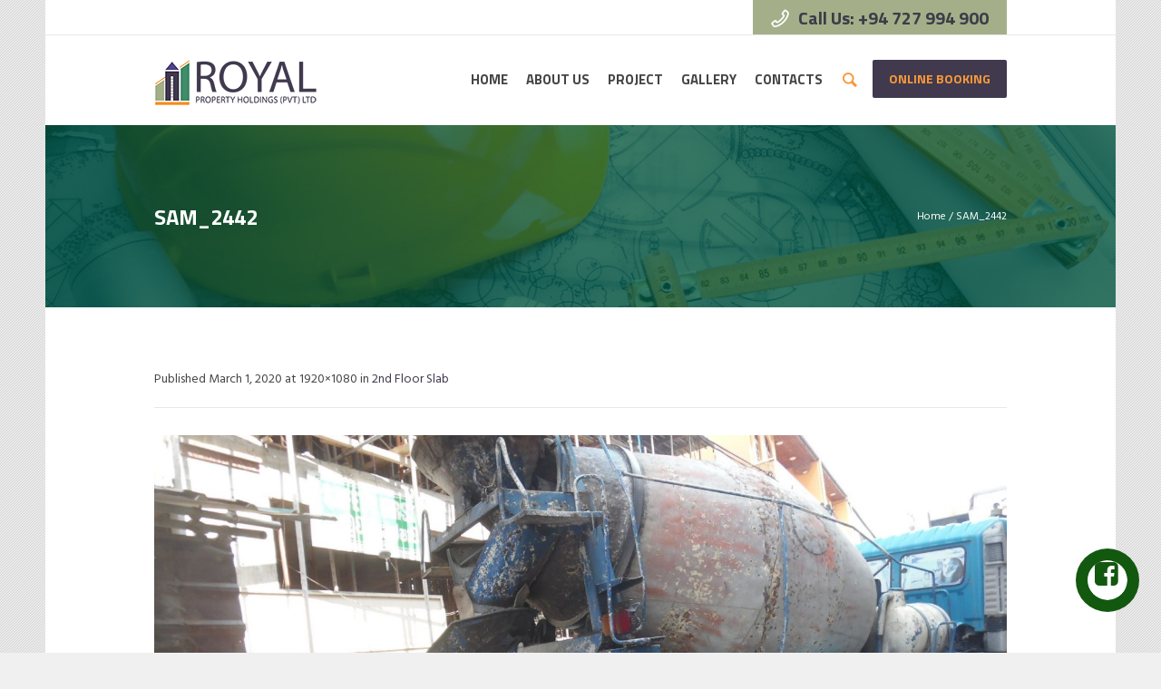

--- FILE ---
content_type: text/html; charset=UTF-8
request_url: https://www.rphlk.com/2nd-floor-slab/sam_2442/
body_size: 56368
content:
<!DOCTYPE html>
<html lang="en-US" class="cmsmasters_html">
<head>
<meta charset="UTF-8" />
<meta name="viewport" content="width=device-width, initial-scale=1, maximum-scale=1" />
<meta name="format-detection" content="telephone=no" />
<link rel="profile" href="//gmpg.org/xfn/11" />
<link rel="pingback" href="https://www.rphlk.com/xmlrpc.php" />
<meta name='robots' content='index, follow, max-image-preview:large, max-snippet:-1, max-video-preview:-1' />
	<style>img:is([sizes="auto" i], [sizes^="auto," i]) { contain-intrinsic-size: 3000px 1500px }</style>
	
	<!-- This site is optimized with the Yoast SEO plugin v23.9 - https://yoast.com/wordpress/plugins/seo/ -->
	<title>SAM_2442 | Royal Property Holdings | Royal Tower | Luxury Residencies for Sale | Apartment sales in Colombo</title>
	<link rel="canonical" href="https://www.rphlk.com/2nd-floor-slab/sam_2442/" />
	<meta property="og:locale" content="en_US" />
	<meta property="og:type" content="article" />
	<meta property="og:title" content="SAM_2442 | Royal Property Holdings | Royal Tower | Luxury Residencies for Sale | Apartment sales in Colombo" />
	<meta property="og:url" content="https://www.rphlk.com/2nd-floor-slab/sam_2442/" />
	<meta property="og:site_name" content="Royal Property Holdings | Royal Tower | Luxury Residencies for Sale | Apartment sales in Colombo" />
	<meta property="og:image" content="https://www.rphlk.com/2nd-floor-slab/sam_2442" />
	<meta property="og:image:width" content="1920" />
	<meta property="og:image:height" content="1080" />
	<meta property="og:image:type" content="image/jpeg" />
	<meta name="twitter:card" content="summary_large_image" />
	<script type="application/ld+json" class="yoast-schema-graph">{"@context":"https://schema.org","@graph":[{"@type":"WebPage","@id":"https://www.rphlk.com/2nd-floor-slab/sam_2442/","url":"https://www.rphlk.com/2nd-floor-slab/sam_2442/","name":"SAM_2442 | Royal Property Holdings | Royal Tower | Luxury Residencies for Sale | Apartment sales in Colombo","isPartOf":{"@id":"https://www.rphlk.com/#website"},"primaryImageOfPage":{"@id":"https://www.rphlk.com/2nd-floor-slab/sam_2442/#primaryimage"},"image":{"@id":"https://www.rphlk.com/2nd-floor-slab/sam_2442/#primaryimage"},"thumbnailUrl":"https://www.rphlk.com/wp-content/uploads/2020/03/SAM_2442.jpg","datePublished":"2020-03-01T06:25:38+00:00","dateModified":"2020-03-01T06:25:38+00:00","breadcrumb":{"@id":"https://www.rphlk.com/2nd-floor-slab/sam_2442/#breadcrumb"},"inLanguage":"en-US","potentialAction":[{"@type":"ReadAction","target":["https://www.rphlk.com/2nd-floor-slab/sam_2442/"]}]},{"@type":"ImageObject","inLanguage":"en-US","@id":"https://www.rphlk.com/2nd-floor-slab/sam_2442/#primaryimage","url":"https://www.rphlk.com/wp-content/uploads/2020/03/SAM_2442.jpg","contentUrl":"https://www.rphlk.com/wp-content/uploads/2020/03/SAM_2442.jpg","width":1920,"height":1080},{"@type":"BreadcrumbList","@id":"https://www.rphlk.com/2nd-floor-slab/sam_2442/#breadcrumb","itemListElement":[{"@type":"ListItem","position":1,"name":"Home","item":"https://www.rphlk.com/"},{"@type":"ListItem","position":2,"name":"2nd Floor Slab","item":"https://www.rphlk.com/2nd-floor-slab/"},{"@type":"ListItem","position":3,"name":"SAM_2442"}]},{"@type":"WebSite","@id":"https://www.rphlk.com/#website","url":"https://www.rphlk.com/","name":"Royal Property Holdings | Royal Tower | Luxury Residencies for Sale | Apartment sales in Colombo","description":"The Epitome of luxury living","publisher":{"@id":"https://www.rphlk.com/#organization"},"potentialAction":[{"@type":"SearchAction","target":{"@type":"EntryPoint","urlTemplate":"https://www.rphlk.com/?s={search_term_string}"},"query-input":{"@type":"PropertyValueSpecification","valueRequired":true,"valueName":"search_term_string"}}],"inLanguage":"en-US"},{"@type":"Organization","@id":"https://www.rphlk.com/#organization","name":"Royal Property Holdings (Pvt) Ltd","url":"https://www.rphlk.com/","logo":{"@type":"ImageObject","inLanguage":"en-US","@id":"https://www.rphlk.com/#/schema/logo/image/","url":"https://www.rphlk.com/wp-content/uploads/2018/02/Royal.png","contentUrl":"https://www.rphlk.com/wp-content/uploads/2018/02/Royal.png","width":201,"height":72,"caption":"Royal Property Holdings (Pvt) Ltd"},"image":{"@id":"https://www.rphlk.com/#/schema/logo/image/"}}]}</script>
	<!-- / Yoast SEO plugin. -->


<link rel='dns-prefetch' href='//fonts.googleapis.com' />
<link rel="alternate" type="application/rss+xml" title="Royal Property Holdings | Royal Tower | Luxury Residencies for Sale | Apartment sales in Colombo &raquo; Feed" href="https://www.rphlk.com/feed/" />
<script type="text/javascript">
/* <![CDATA[ */
window._wpemojiSettings = {"baseUrl":"https:\/\/s.w.org\/images\/core\/emoji\/15.0.3\/72x72\/","ext":".png","svgUrl":"https:\/\/s.w.org\/images\/core\/emoji\/15.0.3\/svg\/","svgExt":".svg","source":{"concatemoji":"https:\/\/www.rphlk.com\/wp-includes\/js\/wp-emoji-release.min.js?ver=5a96f9327655e834f8c9b3d3fce59fcd"}};
/*! This file is auto-generated */
!function(i,n){var o,s,e;function c(e){try{var t={supportTests:e,timestamp:(new Date).valueOf()};sessionStorage.setItem(o,JSON.stringify(t))}catch(e){}}function p(e,t,n){e.clearRect(0,0,e.canvas.width,e.canvas.height),e.fillText(t,0,0);var t=new Uint32Array(e.getImageData(0,0,e.canvas.width,e.canvas.height).data),r=(e.clearRect(0,0,e.canvas.width,e.canvas.height),e.fillText(n,0,0),new Uint32Array(e.getImageData(0,0,e.canvas.width,e.canvas.height).data));return t.every(function(e,t){return e===r[t]})}function u(e,t,n){switch(t){case"flag":return n(e,"\ud83c\udff3\ufe0f\u200d\u26a7\ufe0f","\ud83c\udff3\ufe0f\u200b\u26a7\ufe0f")?!1:!n(e,"\ud83c\uddfa\ud83c\uddf3","\ud83c\uddfa\u200b\ud83c\uddf3")&&!n(e,"\ud83c\udff4\udb40\udc67\udb40\udc62\udb40\udc65\udb40\udc6e\udb40\udc67\udb40\udc7f","\ud83c\udff4\u200b\udb40\udc67\u200b\udb40\udc62\u200b\udb40\udc65\u200b\udb40\udc6e\u200b\udb40\udc67\u200b\udb40\udc7f");case"emoji":return!n(e,"\ud83d\udc26\u200d\u2b1b","\ud83d\udc26\u200b\u2b1b")}return!1}function f(e,t,n){var r="undefined"!=typeof WorkerGlobalScope&&self instanceof WorkerGlobalScope?new OffscreenCanvas(300,150):i.createElement("canvas"),a=r.getContext("2d",{willReadFrequently:!0}),o=(a.textBaseline="top",a.font="600 32px Arial",{});return e.forEach(function(e){o[e]=t(a,e,n)}),o}function t(e){var t=i.createElement("script");t.src=e,t.defer=!0,i.head.appendChild(t)}"undefined"!=typeof Promise&&(o="wpEmojiSettingsSupports",s=["flag","emoji"],n.supports={everything:!0,everythingExceptFlag:!0},e=new Promise(function(e){i.addEventListener("DOMContentLoaded",e,{once:!0})}),new Promise(function(t){var n=function(){try{var e=JSON.parse(sessionStorage.getItem(o));if("object"==typeof e&&"number"==typeof e.timestamp&&(new Date).valueOf()<e.timestamp+604800&&"object"==typeof e.supportTests)return e.supportTests}catch(e){}return null}();if(!n){if("undefined"!=typeof Worker&&"undefined"!=typeof OffscreenCanvas&&"undefined"!=typeof URL&&URL.createObjectURL&&"undefined"!=typeof Blob)try{var e="postMessage("+f.toString()+"("+[JSON.stringify(s),u.toString(),p.toString()].join(",")+"));",r=new Blob([e],{type:"text/javascript"}),a=new Worker(URL.createObjectURL(r),{name:"wpTestEmojiSupports"});return void(a.onmessage=function(e){c(n=e.data),a.terminate(),t(n)})}catch(e){}c(n=f(s,u,p))}t(n)}).then(function(e){for(var t in e)n.supports[t]=e[t],n.supports.everything=n.supports.everything&&n.supports[t],"flag"!==t&&(n.supports.everythingExceptFlag=n.supports.everythingExceptFlag&&n.supports[t]);n.supports.everythingExceptFlag=n.supports.everythingExceptFlag&&!n.supports.flag,n.DOMReady=!1,n.readyCallback=function(){n.DOMReady=!0}}).then(function(){return e}).then(function(){var e;n.supports.everything||(n.readyCallback(),(e=n.source||{}).concatemoji?t(e.concatemoji):e.wpemoji&&e.twemoji&&(t(e.twemoji),t(e.wpemoji)))}))}((window,document),window._wpemojiSettings);
/* ]]> */
</script>
<link rel='stylesheet' id='layerslider-css' href='https://www.rphlk.com/wp-content/plugins/LayerSlider/assets/static/layerslider/css/layerslider.css?ver=7.13.0' type='text/css' media='all' />
<style id='wp-emoji-styles-inline-css' type='text/css'>

	img.wp-smiley, img.emoji {
		display: inline !important;
		border: none !important;
		box-shadow: none !important;
		height: 1em !important;
		width: 1em !important;
		margin: 0 0.07em !important;
		vertical-align: -0.1em !important;
		background: none !important;
		padding: 0 !important;
	}
</style>
<link rel='stylesheet' id='wp-block-library-css' href='https://www.rphlk.com/wp-includes/css/dist/block-library/style.min.css?ver=5a96f9327655e834f8c9b3d3fce59fcd' type='text/css' media='all' />
<style id='classic-theme-styles-inline-css' type='text/css'>
/*! This file is auto-generated */
.wp-block-button__link{color:#fff;background-color:#32373c;border-radius:9999px;box-shadow:none;text-decoration:none;padding:calc(.667em + 2px) calc(1.333em + 2px);font-size:1.125em}.wp-block-file__button{background:#32373c;color:#fff;text-decoration:none}
</style>
<style id='global-styles-inline-css' type='text/css'>
:root{--wp--preset--aspect-ratio--square: 1;--wp--preset--aspect-ratio--4-3: 4/3;--wp--preset--aspect-ratio--3-4: 3/4;--wp--preset--aspect-ratio--3-2: 3/2;--wp--preset--aspect-ratio--2-3: 2/3;--wp--preset--aspect-ratio--16-9: 16/9;--wp--preset--aspect-ratio--9-16: 9/16;--wp--preset--color--black: #000000;--wp--preset--color--cyan-bluish-gray: #abb8c3;--wp--preset--color--white: #ffffff;--wp--preset--color--pale-pink: #f78da7;--wp--preset--color--vivid-red: #cf2e2e;--wp--preset--color--luminous-vivid-orange: #ff6900;--wp--preset--color--luminous-vivid-amber: #fcb900;--wp--preset--color--light-green-cyan: #7bdcb5;--wp--preset--color--vivid-green-cyan: #00d084;--wp--preset--color--pale-cyan-blue: #8ed1fc;--wp--preset--color--vivid-cyan-blue: #0693e3;--wp--preset--color--vivid-purple: #9b51e0;--wp--preset--color--color-1: #000000;--wp--preset--color--color-2: #ffffff;--wp--preset--color--color-3: #d43c18;--wp--preset--color--color-4: #5173a6;--wp--preset--color--color-5: #959595;--wp--preset--color--color-6: #c0c0c0;--wp--preset--color--color-7: #f4f4f4;--wp--preset--color--color-8: #e1e1e1;--wp--preset--gradient--vivid-cyan-blue-to-vivid-purple: linear-gradient(135deg,rgba(6,147,227,1) 0%,rgb(155,81,224) 100%);--wp--preset--gradient--light-green-cyan-to-vivid-green-cyan: linear-gradient(135deg,rgb(122,220,180) 0%,rgb(0,208,130) 100%);--wp--preset--gradient--luminous-vivid-amber-to-luminous-vivid-orange: linear-gradient(135deg,rgba(252,185,0,1) 0%,rgba(255,105,0,1) 100%);--wp--preset--gradient--luminous-vivid-orange-to-vivid-red: linear-gradient(135deg,rgba(255,105,0,1) 0%,rgb(207,46,46) 100%);--wp--preset--gradient--very-light-gray-to-cyan-bluish-gray: linear-gradient(135deg,rgb(238,238,238) 0%,rgb(169,184,195) 100%);--wp--preset--gradient--cool-to-warm-spectrum: linear-gradient(135deg,rgb(74,234,220) 0%,rgb(151,120,209) 20%,rgb(207,42,186) 40%,rgb(238,44,130) 60%,rgb(251,105,98) 80%,rgb(254,248,76) 100%);--wp--preset--gradient--blush-light-purple: linear-gradient(135deg,rgb(255,206,236) 0%,rgb(152,150,240) 100%);--wp--preset--gradient--blush-bordeaux: linear-gradient(135deg,rgb(254,205,165) 0%,rgb(254,45,45) 50%,rgb(107,0,62) 100%);--wp--preset--gradient--luminous-dusk: linear-gradient(135deg,rgb(255,203,112) 0%,rgb(199,81,192) 50%,rgb(65,88,208) 100%);--wp--preset--gradient--pale-ocean: linear-gradient(135deg,rgb(255,245,203) 0%,rgb(182,227,212) 50%,rgb(51,167,181) 100%);--wp--preset--gradient--electric-grass: linear-gradient(135deg,rgb(202,248,128) 0%,rgb(113,206,126) 100%);--wp--preset--gradient--midnight: linear-gradient(135deg,rgb(2,3,129) 0%,rgb(40,116,252) 100%);--wp--preset--font-size--small: 13px;--wp--preset--font-size--medium: 20px;--wp--preset--font-size--large: 36px;--wp--preset--font-size--x-large: 42px;--wp--preset--spacing--20: 0.44rem;--wp--preset--spacing--30: 0.67rem;--wp--preset--spacing--40: 1rem;--wp--preset--spacing--50: 1.5rem;--wp--preset--spacing--60: 2.25rem;--wp--preset--spacing--70: 3.38rem;--wp--preset--spacing--80: 5.06rem;--wp--preset--shadow--natural: 6px 6px 9px rgba(0, 0, 0, 0.2);--wp--preset--shadow--deep: 12px 12px 50px rgba(0, 0, 0, 0.4);--wp--preset--shadow--sharp: 6px 6px 0px rgba(0, 0, 0, 0.2);--wp--preset--shadow--outlined: 6px 6px 0px -3px rgba(255, 255, 255, 1), 6px 6px rgba(0, 0, 0, 1);--wp--preset--shadow--crisp: 6px 6px 0px rgba(0, 0, 0, 1);}:where(.is-layout-flex){gap: 0.5em;}:where(.is-layout-grid){gap: 0.5em;}body .is-layout-flex{display: flex;}.is-layout-flex{flex-wrap: wrap;align-items: center;}.is-layout-flex > :is(*, div){margin: 0;}body .is-layout-grid{display: grid;}.is-layout-grid > :is(*, div){margin: 0;}:where(.wp-block-columns.is-layout-flex){gap: 2em;}:where(.wp-block-columns.is-layout-grid){gap: 2em;}:where(.wp-block-post-template.is-layout-flex){gap: 1.25em;}:where(.wp-block-post-template.is-layout-grid){gap: 1.25em;}.has-black-color{color: var(--wp--preset--color--black) !important;}.has-cyan-bluish-gray-color{color: var(--wp--preset--color--cyan-bluish-gray) !important;}.has-white-color{color: var(--wp--preset--color--white) !important;}.has-pale-pink-color{color: var(--wp--preset--color--pale-pink) !important;}.has-vivid-red-color{color: var(--wp--preset--color--vivid-red) !important;}.has-luminous-vivid-orange-color{color: var(--wp--preset--color--luminous-vivid-orange) !important;}.has-luminous-vivid-amber-color{color: var(--wp--preset--color--luminous-vivid-amber) !important;}.has-light-green-cyan-color{color: var(--wp--preset--color--light-green-cyan) !important;}.has-vivid-green-cyan-color{color: var(--wp--preset--color--vivid-green-cyan) !important;}.has-pale-cyan-blue-color{color: var(--wp--preset--color--pale-cyan-blue) !important;}.has-vivid-cyan-blue-color{color: var(--wp--preset--color--vivid-cyan-blue) !important;}.has-vivid-purple-color{color: var(--wp--preset--color--vivid-purple) !important;}.has-black-background-color{background-color: var(--wp--preset--color--black) !important;}.has-cyan-bluish-gray-background-color{background-color: var(--wp--preset--color--cyan-bluish-gray) !important;}.has-white-background-color{background-color: var(--wp--preset--color--white) !important;}.has-pale-pink-background-color{background-color: var(--wp--preset--color--pale-pink) !important;}.has-vivid-red-background-color{background-color: var(--wp--preset--color--vivid-red) !important;}.has-luminous-vivid-orange-background-color{background-color: var(--wp--preset--color--luminous-vivid-orange) !important;}.has-luminous-vivid-amber-background-color{background-color: var(--wp--preset--color--luminous-vivid-amber) !important;}.has-light-green-cyan-background-color{background-color: var(--wp--preset--color--light-green-cyan) !important;}.has-vivid-green-cyan-background-color{background-color: var(--wp--preset--color--vivid-green-cyan) !important;}.has-pale-cyan-blue-background-color{background-color: var(--wp--preset--color--pale-cyan-blue) !important;}.has-vivid-cyan-blue-background-color{background-color: var(--wp--preset--color--vivid-cyan-blue) !important;}.has-vivid-purple-background-color{background-color: var(--wp--preset--color--vivid-purple) !important;}.has-black-border-color{border-color: var(--wp--preset--color--black) !important;}.has-cyan-bluish-gray-border-color{border-color: var(--wp--preset--color--cyan-bluish-gray) !important;}.has-white-border-color{border-color: var(--wp--preset--color--white) !important;}.has-pale-pink-border-color{border-color: var(--wp--preset--color--pale-pink) !important;}.has-vivid-red-border-color{border-color: var(--wp--preset--color--vivid-red) !important;}.has-luminous-vivid-orange-border-color{border-color: var(--wp--preset--color--luminous-vivid-orange) !important;}.has-luminous-vivid-amber-border-color{border-color: var(--wp--preset--color--luminous-vivid-amber) !important;}.has-light-green-cyan-border-color{border-color: var(--wp--preset--color--light-green-cyan) !important;}.has-vivid-green-cyan-border-color{border-color: var(--wp--preset--color--vivid-green-cyan) !important;}.has-pale-cyan-blue-border-color{border-color: var(--wp--preset--color--pale-cyan-blue) !important;}.has-vivid-cyan-blue-border-color{border-color: var(--wp--preset--color--vivid-cyan-blue) !important;}.has-vivid-purple-border-color{border-color: var(--wp--preset--color--vivid-purple) !important;}.has-vivid-cyan-blue-to-vivid-purple-gradient-background{background: var(--wp--preset--gradient--vivid-cyan-blue-to-vivid-purple) !important;}.has-light-green-cyan-to-vivid-green-cyan-gradient-background{background: var(--wp--preset--gradient--light-green-cyan-to-vivid-green-cyan) !important;}.has-luminous-vivid-amber-to-luminous-vivid-orange-gradient-background{background: var(--wp--preset--gradient--luminous-vivid-amber-to-luminous-vivid-orange) !important;}.has-luminous-vivid-orange-to-vivid-red-gradient-background{background: var(--wp--preset--gradient--luminous-vivid-orange-to-vivid-red) !important;}.has-very-light-gray-to-cyan-bluish-gray-gradient-background{background: var(--wp--preset--gradient--very-light-gray-to-cyan-bluish-gray) !important;}.has-cool-to-warm-spectrum-gradient-background{background: var(--wp--preset--gradient--cool-to-warm-spectrum) !important;}.has-blush-light-purple-gradient-background{background: var(--wp--preset--gradient--blush-light-purple) !important;}.has-blush-bordeaux-gradient-background{background: var(--wp--preset--gradient--blush-bordeaux) !important;}.has-luminous-dusk-gradient-background{background: var(--wp--preset--gradient--luminous-dusk) !important;}.has-pale-ocean-gradient-background{background: var(--wp--preset--gradient--pale-ocean) !important;}.has-electric-grass-gradient-background{background: var(--wp--preset--gradient--electric-grass) !important;}.has-midnight-gradient-background{background: var(--wp--preset--gradient--midnight) !important;}.has-small-font-size{font-size: var(--wp--preset--font-size--small) !important;}.has-medium-font-size{font-size: var(--wp--preset--font-size--medium) !important;}.has-large-font-size{font-size: var(--wp--preset--font-size--large) !important;}.has-x-large-font-size{font-size: var(--wp--preset--font-size--x-large) !important;}
:where(.wp-block-post-template.is-layout-flex){gap: 1.25em;}:where(.wp-block-post-template.is-layout-grid){gap: 1.25em;}
:where(.wp-block-columns.is-layout-flex){gap: 2em;}:where(.wp-block-columns.is-layout-grid){gap: 2em;}
:root :where(.wp-block-pullquote){font-size: 1.5em;line-height: 1.6;}
</style>
<link rel='stylesheet' id='contact-form-7-css' href='https://www.rphlk.com/wp-content/plugins/contact-form-7/includes/css/styles.css?ver=6.0' type='text/css' media='all' />
<link rel='stylesheet' id='handyman-services-theme-style-css' href='https://www.rphlk.com/wp-content/themes/handyman-services/style.css?ver=1.0.0' type='text/css' media='screen, print' />
<link rel='stylesheet' id='handyman-services-style-css' href='https://www.rphlk.com/wp-content/themes/handyman-services/theme-framework/theme-style/css/style.css?ver=1.0.0' type='text/css' media='screen, print' />
<style id='handyman-services-style-inline-css' type='text/css'>

	html body {
		background-color : #f0f0f0;
		background-image : url(https://www.rphlk.com/wp-content/uploads/2017/06/pattern-bg.jpg);
		background-position : top center;
		background-repeat : repeat;
		background-attachment : scroll;
		background-size : auto;
		
	}

	.header_mid .header_mid_inner .logo_wrap {
		width : 190px;
	}

	.header_mid_inner .logo img.logo_retina {
		width : 185px;
	}


			.headline_outer {
				background-image:url(https://www.rphlk.com/wp-content/uploads/2018/02/Header1-1.jpg);
				background-repeat:no-repeat;
				background-attachment:scroll;
				background-size:cover;
			}
			
		@media (min-width: 540px) {
			.headline_aligner, 
			.cmsmasters_breadcrumbs_aligner {
				min-height:201px;
			}
		}
		

	.header_top {
		height : 38px;
	}
	
	.header_mid {
		height : 100px;
	}
	
	.header_bot {
		height : 50px;
	}
	
	#page.cmsmasters_heading_after_header #middle, 
	#page.cmsmasters_heading_under_header #middle .headline .headline_outer {
		padding-top : 100px;
	}
	
	#page.cmsmasters_heading_after_header.enable_header_top #middle, 
	#page.cmsmasters_heading_under_header.enable_header_top #middle .headline .headline_outer {
		padding-top : 138px;
	}
	
	#page.cmsmasters_heading_after_header.enable_header_bottom #middle, 
	#page.cmsmasters_heading_under_header.enable_header_bottom #middle .headline .headline_outer {
		padding-top : 150px;
	}
	
	#page.cmsmasters_heading_after_header.enable_header_top.enable_header_bottom #middle, 
	#page.cmsmasters_heading_under_header.enable_header_top.enable_header_bottom #middle .headline .headline_outer {
		padding-top : 188px;
	}
	
	@media only screen and (max-width: 1024px) {
		.header_top,
		.header_mid,
		.header_bot {
			height : auto;
		}
		
		.header_mid .header_mid_inner > div {
			height : 100px;
		}
		
		.header_bot .header_bot_inner > div {
			height : 50px;
		}
		
		#page.cmsmasters_heading_after_header #middle, 
		#page.cmsmasters_heading_under_header #middle .headline .headline_outer, 
		#page.cmsmasters_heading_after_header.enable_header_top #middle, 
		#page.cmsmasters_heading_under_header.enable_header_top #middle .headline .headline_outer, 
		#page.cmsmasters_heading_after_header.enable_header_bottom #middle, 
		#page.cmsmasters_heading_under_header.enable_header_bottom #middle .headline .headline_outer, 
		#page.cmsmasters_heading_after_header.enable_header_top.enable_header_bottom #middle, 
		#page.cmsmasters_heading_under_header.enable_header_top.enable_header_bottom #middle .headline .headline_outer {
			padding-top : 0 !important;
		}
	}
	
	@media only screen and (max-width: 768px) {
		.header_mid .header_mid_inner > div, 
		.header_bot .header_bot_inner > div {
			height:auto;
		}
	}

</style>
<link rel='stylesheet' id='handyman-services-adaptive-css' href='https://www.rphlk.com/wp-content/themes/handyman-services/theme-framework/theme-style/css/adaptive.css?ver=1.0.0' type='text/css' media='screen, print' />
<link rel='stylesheet' id='handyman-services-retina-css' href='https://www.rphlk.com/wp-content/themes/handyman-services/theme-framework/theme-style/css/retina.css?ver=1.0.0' type='text/css' media='screen' />
<link rel='stylesheet' id='handyman-services-icons-css' href='https://www.rphlk.com/wp-content/themes/handyman-services/css/fontello.css?ver=1.0.0' type='text/css' media='screen' />
<link rel='stylesheet' id='handyman-services-icons-custom-css' href='https://www.rphlk.com/wp-content/themes/handyman-services/theme-vars/theme-style/css/fontello-custom.css?ver=1.0.0' type='text/css' media='screen' />
<link rel='stylesheet' id='animate-css' href='https://www.rphlk.com/wp-content/themes/handyman-services/css/animate.css?ver=1.0.0' type='text/css' media='screen' />
<link rel='stylesheet' id='ilightbox-css' href='https://www.rphlk.com/wp-content/themes/handyman-services/css/ilightbox.css?ver=2.2.0' type='text/css' media='screen' />
<link rel='stylesheet' id='ilightbox-skin-dark-css' href='https://www.rphlk.com/wp-content/themes/handyman-services/css/ilightbox-skins/dark-skin.css?ver=2.2.0' type='text/css' media='screen' />
<link rel='stylesheet' id='handyman-services-fonts-schemes-css' href='https://www.rphlk.com/wp-content/uploads/cmsmasters_styles/handyman-services.css?ver=1.0.0' type='text/css' media='screen' />
<link rel='stylesheet' id='google-fonts-css' href='//fonts.googleapis.com/css?family=Hind%3A300%2C400%2C500%2C600%2C700%7CTitillium+Web%3A300%2C300italic%2C400%2C400italic%2C600%2C600italic%2C700%2C700italic&#038;ver=6.7.4' type='text/css' media='all' />
<link rel='stylesheet' id='handyman-services-theme-vars-style-css' href='https://www.rphlk.com/wp-content/themes/handyman-services/theme-vars/theme-style/css/vars-style.css?ver=1.0.0' type='text/css' media='screen, print' />
<link rel='stylesheet' id='handyman-services-gutenberg-frontend-style-css' href='https://www.rphlk.com/wp-content/themes/handyman-services/gutenberg/cmsmasters-framework/theme-style/css/frontend-style.css?ver=1.0.0' type='text/css' media='screen' />
<script type="text/javascript" src="https://www.rphlk.com/wp-includes/js/jquery/jquery.min.js?ver=3.7.1" id="jquery-core-js"></script>
<script type="text/javascript" src="https://www.rphlk.com/wp-includes/js/jquery/jquery-migrate.min.js?ver=3.4.1" id="jquery-migrate-js"></script>
<script type="text/javascript" id="layerslider-utils-js-extra">
/* <![CDATA[ */
var LS_Meta = {"v":"7.13.0","fixGSAP":"1"};
/* ]]> */
</script>
<script type="text/javascript" src="https://www.rphlk.com/wp-content/plugins/LayerSlider/assets/static/layerslider/js/layerslider.utils.js?ver=7.13.0" id="layerslider-utils-js"></script>
<script type="text/javascript" src="https://www.rphlk.com/wp-content/plugins/LayerSlider/assets/static/layerslider/js/layerslider.kreaturamedia.jquery.js?ver=7.13.0" id="layerslider-js"></script>
<script type="text/javascript" src="https://www.rphlk.com/wp-content/plugins/LayerSlider/assets/static/layerslider/js/layerslider.transitions.js?ver=7.13.0" id="layerslider-transitions-js"></script>
<script type="text/javascript" src="https://www.rphlk.com/wp-content/themes/handyman-services/js/debounced-resize.min.js?ver=1.0.0" id="debounced-resize-js"></script>
<script type="text/javascript" src="https://www.rphlk.com/wp-content/themes/handyman-services/js/modernizr.min.js?ver=1.0.0" id="modernizr-js"></script>
<script type="text/javascript" src="https://www.rphlk.com/wp-content/themes/handyman-services/js/respond.min.js?ver=1.0.0" id="respond-js"></script>
<script type="text/javascript" src="https://www.rphlk.com/wp-content/themes/handyman-services/js/jquery.iLightBox.min.js?ver=2.2.0" id="iLightBox-js"></script>
<meta name="generator" content="Powered by LayerSlider 7.13.0 - Build Heros, Sliders, and Popups. Create Animations and Beautiful, Rich Web Content as Easy as Never Before on WordPress." />
<!-- LayerSlider updates and docs at: https://layerslider.com -->
<link rel="https://api.w.org/" href="https://www.rphlk.com/wp-json/" /><link rel="alternate" title="JSON" type="application/json" href="https://www.rphlk.com/wp-json/wp/v2/media/15221" /><link rel="EditURI" type="application/rsd+xml" title="RSD" href="https://www.rphlk.com/xmlrpc.php?rsd" />
<link rel="alternate" title="oEmbed (JSON)" type="application/json+oembed" href="https://www.rphlk.com/wp-json/oembed/1.0/embed?url=https%3A%2F%2Fwww.rphlk.com%2F2nd-floor-slab%2Fsam_2442%2F" />
<link rel="alternate" title="oEmbed (XML)" type="text/xml+oembed" href="https://www.rphlk.com/wp-json/oembed/1.0/embed?url=https%3A%2F%2Fwww.rphlk.com%2F2nd-floor-slab%2Fsam_2442%2F&#038;format=xml" />
<!-- <meta name="vfbPro" version="2.5.1" /> -->
<script type="text/javascript">
(function(url){
	if(/(?:Chrome\/26\.0\.1410\.63 Safari\/537\.31|WordfenceTestMonBot)/.test(navigator.userAgent)){ return; }
	var addEvent = function(evt, handler) {
		if (window.addEventListener) {
			document.addEventListener(evt, handler, false);
		} else if (window.attachEvent) {
			document.attachEvent('on' + evt, handler);
		}
	};
	var removeEvent = function(evt, handler) {
		if (window.removeEventListener) {
			document.removeEventListener(evt, handler, false);
		} else if (window.detachEvent) {
			document.detachEvent('on' + evt, handler);
		}
	};
	var evts = 'contextmenu dblclick drag dragend dragenter dragleave dragover dragstart drop keydown keypress keyup mousedown mousemove mouseout mouseover mouseup mousewheel scroll'.split(' ');
	var logHuman = function() {
		if (window.wfLogHumanRan) { return; }
		window.wfLogHumanRan = true;
		var wfscr = document.createElement('script');
		wfscr.type = 'text/javascript';
		wfscr.async = true;
		wfscr.src = url + '&r=' + Math.random();
		(document.getElementsByTagName('head')[0]||document.getElementsByTagName('body')[0]).appendChild(wfscr);
		for (var i = 0; i < evts.length; i++) {
			removeEvent(evts[i], logHuman);
		}
	};
	for (var i = 0; i < evts.length; i++) {
		addEvent(evts[i], logHuman);
	}
})('//www.rphlk.com/?wordfence_lh=1&hid=D1C0405F6068BB85F4C9C242487CC8D3');
</script><meta name="generator" content="Powered by Slider Revolution 6.7.20 - responsive, Mobile-Friendly Slider Plugin for WordPress with comfortable drag and drop interface." />
<link rel="icon" href="https://www.rphlk.com/wp-content/uploads/2020/10/cropped-Fav-01-32x32.png" sizes="32x32" />
<link rel="icon" href="https://www.rphlk.com/wp-content/uploads/2020/10/cropped-Fav-01-192x192.png" sizes="192x192" />
<link rel="apple-touch-icon" href="https://www.rphlk.com/wp-content/uploads/2020/10/cropped-Fav-01-180x180.png" />
<meta name="msapplication-TileImage" content="https://www.rphlk.com/wp-content/uploads/2020/10/cropped-Fav-01-270x270.png" />
<script>function setREVStartSize(e){
			//window.requestAnimationFrame(function() {
				window.RSIW = window.RSIW===undefined ? window.innerWidth : window.RSIW;
				window.RSIH = window.RSIH===undefined ? window.innerHeight : window.RSIH;
				try {
					var pw = document.getElementById(e.c).parentNode.offsetWidth,
						newh;
					pw = pw===0 || isNaN(pw) || (e.l=="fullwidth" || e.layout=="fullwidth") ? window.RSIW : pw;
					e.tabw = e.tabw===undefined ? 0 : parseInt(e.tabw);
					e.thumbw = e.thumbw===undefined ? 0 : parseInt(e.thumbw);
					e.tabh = e.tabh===undefined ? 0 : parseInt(e.tabh);
					e.thumbh = e.thumbh===undefined ? 0 : parseInt(e.thumbh);
					e.tabhide = e.tabhide===undefined ? 0 : parseInt(e.tabhide);
					e.thumbhide = e.thumbhide===undefined ? 0 : parseInt(e.thumbhide);
					e.mh = e.mh===undefined || e.mh=="" || e.mh==="auto" ? 0 : parseInt(e.mh,0);
					if(e.layout==="fullscreen" || e.l==="fullscreen")
						newh = Math.max(e.mh,window.RSIH);
					else{
						e.gw = Array.isArray(e.gw) ? e.gw : [e.gw];
						for (var i in e.rl) if (e.gw[i]===undefined || e.gw[i]===0) e.gw[i] = e.gw[i-1];
						e.gh = e.el===undefined || e.el==="" || (Array.isArray(e.el) && e.el.length==0)? e.gh : e.el;
						e.gh = Array.isArray(e.gh) ? e.gh : [e.gh];
						for (var i in e.rl) if (e.gh[i]===undefined || e.gh[i]===0) e.gh[i] = e.gh[i-1];
											
						var nl = new Array(e.rl.length),
							ix = 0,
							sl;
						e.tabw = e.tabhide>=pw ? 0 : e.tabw;
						e.thumbw = e.thumbhide>=pw ? 0 : e.thumbw;
						e.tabh = e.tabhide>=pw ? 0 : e.tabh;
						e.thumbh = e.thumbhide>=pw ? 0 : e.thumbh;
						for (var i in e.rl) nl[i] = e.rl[i]<window.RSIW ? 0 : e.rl[i];
						sl = nl[0];
						for (var i in nl) if (sl>nl[i] && nl[i]>0) { sl = nl[i]; ix=i;}
						var m = pw>(e.gw[ix]+e.tabw+e.thumbw) ? 1 : (pw-(e.tabw+e.thumbw)) / (e.gw[ix]);
						newh =  (e.gh[ix] * m) + (e.tabh + e.thumbh);
					}
					var el = document.getElementById(e.c);
					if (el!==null && el) el.style.height = newh+"px";
					el = document.getElementById(e.c+"_wrapper");
					if (el!==null && el) {
						el.style.height = newh+"px";
						el.style.display = "block";
					}
				} catch(e){
					console.log("Failure at Presize of Slider:" + e)
				}
			//});
		  };</script>
</head>
<body data-rsssl=1 class="attachment attachment-template-default single single-attachment postid-15221 attachmentid-15221 attachment-jpeg">

<div class="cmsmasters_header_search_form">
			<span class="cmsmasters_header_search_form_close"></span>
			<form method="get" action="https://www.rphlk.com/">
				<div class="cmsmasters_header_search_form_field">
					<input type="search" name="s" placeholder="Enter Keywords" value="" />
					<button type="submit" class="cmsmasters_theme_icon_search"></button>
				</div>
			</form>
		</div>
<!--  Start Page  -->
<div id="page" class="chrome_only cmsmasters_boxed fixed_header enable_header_top cmsmasters_heading_after_header hfeed site">

<!--  Start Main  -->
<div id="main">

<!--  Start Header  -->
<header id="header">
	<div class="header_top" data-height="38"><div class="header_top_outer"><div class="header_top_inner"><div class="header_top_right"><div class="meta_wrap"><span class="cmsmasters_theme_icon_user_phone"><span class="tel">Call Us:  +94 727 994 900</span></span></div></div></div></div><div class="header_top_but closed"><span class="cmsmasters_theme_icon_resp_nav_slide_down"></span></div></div><div class="header_mid" data-height="100"><div class="header_mid_outer"><div class="header_mid_inner"><div class="logo_wrap"><a href="https://www.rphlk.com/" title="Royal Property Holdings | Royal Tower | Luxury Residencies for Sale | Apartment sales in Colombo" class="logo">
	<img src="https://www.rphlk.com/wp-content/uploads/2018/02/Logo.png" alt="Royal Property Holdings | Royal Tower | Luxury Residencies for Sale | Apartment sales in Colombo" /><img class="logo_retina" src="https://www.rphlk.com/wp-content/uploads/2018/02/Logo1.png" alt="Royal Property Holdings | Royal Tower | Luxury Residencies for Sale | Apartment sales in Colombo" width="185" height="56" /></a>
</div><div class="header_mid_but_wrap"><div class="header_mid_but_wrap_inner"><a class="header_mid_but button" href="https://www.rphlk.com/online-booking/">Online Booking</a></div></div><div class="mid_search_but_wrap"><a href="javascript:void(0)" class="mid_search_but cmsmasters_header_search_but cmsmasters_theme_icon_search"></a></div><div class="resp_mid_nav_wrap"><div class="resp_mid_nav_outer"><a class="responsive_nav resp_mid_nav" href="javascript:void(0)"><span></span></a></div></div><!--  Start Navigation  --><div class="mid_nav_wrap"><nav><div class="menu-main-menu-container"><ul id="navigation" class="mid_nav navigation"><li id="menu-item-14196" class="menu-item menu-item-type-post_type menu-item-object-page menu-item-home menu-item-14196 menu-item-depth-0"><a href="https://www.rphlk.com/"><span class="nav_item_wrap"><span class="nav_title">Home</span></span></a></li>
<li id="menu-item-14189" class="menu-item menu-item-type-post_type menu-item-object-page menu-item-14189 menu-item-depth-0"><a href="https://www.rphlk.com/about-us/"><span class="nav_item_wrap"><span class="nav_title">About Us</span></span></a></li>
<li id="menu-item-14188" class="menu-item menu-item-type-post_type menu-item-object-page menu-item-has-children menu-item-14188 menu-item-depth-0"><a href="https://www.rphlk.com/projects/"><span class="nav_item_wrap"><span class="nav_title">Project</span></span></a>
<ul class="sub-menu">
	<li id="menu-item-14387" class="menu-item menu-item-type-post_type menu-item-object-page menu-item-14387 menu-item-depth-1"><a href="https://www.rphlk.com/project-royal-tower/"><span class="nav_item_wrap"><span class="nav_title">Royal Tower</span></span></a>	</li>
	<li id="menu-item-14492" class="menu-item menu-item-type-post_type menu-item-object-page menu-item-14492 menu-item-depth-1"><a href="https://www.rphlk.com/project-55-mayfield-tower/"><span class="nav_item_wrap"><span class="nav_title">55 Mayfield Tower</span></span></a>	</li>
	<li id="menu-item-14386" class="menu-item menu-item-type-post_type menu-item-object-page menu-item-14386 menu-item-depth-1"><a href="https://www.rphlk.com/project-wasala-residencies/"><span class="nav_item_wrap"><span class="nav_title">Wasala Residencies</span></span></a>	</li>
</ul>
</li>
<li id="menu-item-14544" class="menu-item menu-item-type-post_type menu-item-object-page menu-item-has-children menu-item-14544 menu-item-depth-0"><a href="https://www.rphlk.com/gallery/"><span class="nav_item_wrap"><span class="nav_title">Gallery</span></span></a>
<ul class="sub-menu">
	<li id="menu-item-15065" class="menu-item menu-item-type-custom menu-item-object-custom menu-item-15065 menu-item-depth-1"><a href="https://www.rphlk.com/55-mayfield/" data-color="color:#d43c18;"><span class="nav_item_wrap"><span class="nav_title">Mock-up Apartment</span></span></a>	</li>
	<li id="menu-item-14561" class="menu-item menu-item-type-post_type menu-item-object-page menu-item-14561 menu-item-depth-1"><a href="https://www.rphlk.com/gallery-royal-tower/"><span class="nav_item_wrap"><span class="nav_title">Royal Tower</span></span></a>	</li>
	<li id="menu-item-14560" class="menu-item menu-item-type-post_type menu-item-object-page menu-item-14560 menu-item-depth-1"><a href="https://www.rphlk.com/gallery-55-mayfield-tower/"><span class="nav_item_wrap"><span class="nav_title">55 Mayfield Tower</span></span></a>	</li>
	<li id="menu-item-14559" class="menu-item menu-item-type-post_type menu-item-object-page menu-item-14559 menu-item-depth-1"><a href="https://www.rphlk.com/gallery-wasala-residencies/"><span class="nav_item_wrap"><span class="nav_title">Wasala Residencies</span></span></a>	</li>
</ul>
</li>
<li id="menu-item-14198" class="menu-item menu-item-type-post_type menu-item-object-page menu-item-14198 menu-item-depth-0"><a href="https://www.rphlk.com/contacts/"><span class="nav_item_wrap"><span class="nav_title">Contacts</span></span></a></li>
</ul></div></nav></div><!--  Finish Navigation  --></div></div></div></header>
<!--  Finish Header  -->


<!--  Start Middle  -->
<div id="middle">
<div class="headline cmsmasters_color_scheme_default">
				<div class="headline_outer">
					<div class="headline_color"></div><div class="headline_inner align_left">
					<div class="headline_aligner"></div><div class="headline_text"><h1 class="entry-title">SAM_2442</h1></div><div class="cmsmasters_breadcrumbs"><div class="cmsmasters_breadcrumbs_aligner"></div><div class="cmsmasters_breadcrumbs_inner"><a href="https://www.rphlk.com/" class="cms_home">Home</a>
	<span class="breadcrumbs_sep"> / </span>
	<span>SAM_2442</span></div></div></div></div>
			</div><div class="middle_inner">
<div class="content_wrap fullwidth">

<!-- Start Content  -->
<div class="middle_content entry" ><div class="cmsmasters_attach_img entry image-attachment">
<footer class="cmsmasters_attach_img_info entry-meta">Published <abbr class="published" title="March 1, 2020">March 1, 2020</abbr> at 1920&times;1080 in <a href="https://www.rphlk.com/2nd-floor-slab/" title="2nd Floor Slab">2nd Floor Slab</a></footer><div class="tac"><figure class="cmsmasters_img_wrap"><a href="https://www.rphlk.com/wp-content/uploads/2020/03/SAM_2442.jpg" title="SAM_2442" rel="ilightbox[img_15221_697667e0ab200]" class="cmsmasters_img_link preloader highImg"><img width="1920" height="1080" src="https://www.rphlk.com/wp-content/uploads/2020/03/SAM_2442.jpg" class="full-width" alt="SAM_2442" title="SAM_2442" decoding="async" fetchpriority="high" srcset="https://www.rphlk.com/wp-content/uploads/2020/03/SAM_2442.jpg 1920w, https://www.rphlk.com/wp-content/uploads/2020/03/SAM_2442-300x169.jpg 300w, https://www.rphlk.com/wp-content/uploads/2020/03/SAM_2442-1024x576.jpg 1024w, https://www.rphlk.com/wp-content/uploads/2020/03/SAM_2442-768x432.jpg 768w, https://www.rphlk.com/wp-content/uploads/2020/03/SAM_2442-1536x864.jpg 1536w, https://www.rphlk.com/wp-content/uploads/2020/03/SAM_2442-580x326.jpg 580w, https://www.rphlk.com/wp-content/uploads/2020/03/SAM_2442-860x484.jpg 860w, https://www.rphlk.com/wp-content/uploads/2020/03/SAM_2442-1160x653.jpg 1160w" sizes="(max-width: 1920px) 100vw, 1920px" /></a></figure></div><div class="cl"></div><br />		<div class="navigation">
			<div class="fl"><a href='https://www.rphlk.com/2nd-floor-slab/sam_2430/'>&larr; Previous</a></div>
			<div class="fr"><a href='https://www.rphlk.com/2nd-floor-slab/sam_2444/'>Next &rarr;</a></div>
			<div class="cl"></div>
			<br />
		</div>
</div>
<div class="divider"></div></div>
<!--  Finish Content  -->



		</div>
	</div>
</div>
<!--  Finish Middle  -->
	<!--  Start Bottom  -->
	<div id="bottom" class="cmsmasters_color_scheme_footer">
		<div class="bottom_bg">
			<div class="bottom_outer">
				<div class="bottom_inner sidebar_layout_14141414">
	<aside id="custom-contact-info-3" class="widget widget_custom_contact_info_entries"><h3 class="widgettitle">Contacts</h3><span class="contact_widget_email cmsmasters_theme_icon_user_mail"><a class="email" href="mailto:%69%6e%66o&#64;%72%70&#104;lk&#46;c&#111;&#109;">info&#64;&#114;&#112;&#104;&#108;k.com</a></span><span class="contact_widget_phone cmsmasters_theme_icon_user_phone"><span class="tel">Call Us:  +94 727 994 900/4</span></span><div class="adr adress_wrap cmsmasters_theme_icon_user_address"><span class="street-address contact_widget_address">No. 10, Nelson Place, Wellawatte, Colombo 06.</span></div></aside><aside id="text-2" class="widget widget_text"><h3 class="widgettitle">Site Map</h3>			<div class="textwidget"> <ul>
  <li><a href="https://www.rphlk.com/about-us">About Us</a></li>
  <li><a href="https://www.rphlk.com/projects">Project</a></li>
  <li><a href="https://www.rphlk.com/gallery">Gallery</a></li>
  <li><a href="https://www.rphlk.com/contacts/">Contacts</a></li>
  </ul></div>
		</aside><aside id="text-3" class="widget widget_text"><h3 class="widgettitle">Projects</h3>			<div class="textwidget"><ul>
<li><a href="https://www.rphlk.com/project-wasala-residencies/">Wasala Residencies</a></li>
<li><a href="https://www.rphlk.com/project-55-mayfield-tower/">55 Mayfield Tower</a></li>
<li><a href="https://www.rphlk.com/project-royal-tower/">Royal Tower</a></li>
</ul>
</div>
		</aside><aside id="text-4" class="widget widget_text"><h3 class="widgettitle">Open Hours</h3>			<div class="textwidget"><ul>
<li style="overflow: hidden;">Monday &#8211; Friday<span style="float: right;">9.00-5.00</span></li>
<li style="overflow: hidden;">Saturday<span style="float: right;">9.00-1.30</span></li>
<li style="overflow: hidden;">Sunday<span style="float: right;">Closed</span></li>
</ul>
</div>
		</aside>				</div>
			</div>
		</div>
	</div>
	<!--  Finish Bottom  -->
	<a href="javascript:void(0)" id="slide_top" class="cmsmasters_theme_icon_resp_nav_slide_up"><span></span></a>
</div>
<!--  Finish Main  -->

<!--  Start Footer  -->
<footer id="footer" class="cmsmasters_color_scheme_footer cmsmasters_footer_default">
	<div class="footer_border">
	<div class="footer_inner">
					<div class="footer_default_left">
				<div class="footer_logo_wrap"><a href="https://www.rphlk.com/" title="Royal Property Holdings | Royal Tower | Luxury Residencies for Sale | Apartment sales in Colombo" class="footer_logo">
	<img src="https://www.rphlk.com/wp-content/uploads/2018/02/Footer.png" alt="Royal Property Holdings | Royal Tower | Luxury Residencies for Sale | Apartment sales in Colombo" /><img class="footer_logo_retina" src="https://www.rphlk.com/wp-content/uploads/2018/02/Footer1.png" alt="Royal Property Holdings | Royal Tower | Luxury Residencies for Sale | Apartment sales in Colombo" width="185" height="56" /></a>
</div>		
				<span class="footer_copyright copyright">
					© 2021 Royal Property Holdings (Pvt) Ltd | Build by : Rani Creative Solutions (Pvt) Ltd.				</span>
			</div>
				<div class="footer_default_right">
			<div class="footer_custom_html_wrap"><div class="footer_custom_html"><span class="cmsmasters_theme_icon_user_phone"><span class="tel">+94 727 994 900</span></span></div></div>
<div class="social_wrap">
	<div class="social_wrap_inner">
		<ul>
				<li>
					<a href="https://www.linkedin.com/company/rphlk" class="cmsmasters_social_icon cmsmasters_social_icon_1 cmsmasters-icon-linkedin" title="Linkedin" target="_blank"></a>
				</li>
				<li>
					<a href="https://www.facebook.com/royalpropertyholdings" class="cmsmasters_social_icon cmsmasters_social_icon_2 cmsmasters-icon-facebook" title="Facebook" target="_blank"></a>
				</li>
		</ul>
	</div>
</div><div class="footer_nav_wrap"><nav></nav></div>		</div>	
			</div>
</div></footer>
<!--  Finish Footer  -->

</div>
<span class="cmsmasters_responsive_width"></span>
<!--  Finish Page  -->


		<script>
			window.RS_MODULES = window.RS_MODULES || {};
			window.RS_MODULES.modules = window.RS_MODULES.modules || {};
			window.RS_MODULES.waiting = window.RS_MODULES.waiting || [];
			window.RS_MODULES.defered = true;
			window.RS_MODULES.moduleWaiting = window.RS_MODULES.moduleWaiting || {};
			window.RS_MODULES.type = 'compiled';
		</script>
		
        <div class="fcb-container">
			<div class="fcb-main-button" style="display:none;">
				<a id="fcb-btn">
					<div class="fcb-cross-icons">
                        <div class="fcb-marque-icons"><span class="fcb-icon icon-fcb_chat"></span><span class="fcb-icon icon-fcb_whatsapp" style="z-index: 98;animation-delay:1s"></span><span class="fcb-icon icon-fcb_facebook" style="z-index: 96;animation-delay:3s"></span><span class="fcb-icon icon-fcb_viber" style="z-index: 94;animation-delay:5s"></span><span class="fcb-icon icon-fcb_email" style="z-index: 92;animation-delay:7s"></span><span class="fcb-icon icon-fcb_call" style="z-index: 90;animation-delay:9s"></span><style>						 
										@keyframes cf4FadeInOut {
											0% {
												opacity:1;
											}
											9.0909090909091% {
												opacity:1;
											}
											27.272727272727% {
												opacity:0;
											}
											81.818181818182% {
												opacity:0;
											}
											100% {
												opacity:1;
											}
											}
											.fcb-marque-icons .fcb-icon {
												animation-duration: 11s;
												-o-animation-duration: 11s;
												-moz-animation-duration: 11s;
												-webkit-animation-duration: 11s;
											}

										</style></div>
					</div>	


					<div class="fcb-close-menu"><img class="fcb-close-img" src="https://www.rphlk.com/wp-content/plugins/floating-contact-buttons/assets/images/fcb_close.png"></div>
				</a>
			</div>
			<div class="fcb-menus-container fcb-scale-transition fcb-scale-out" style="display:none;"><a href="https://wa.me/94727994900" target="__blank" class="fcb-menus" id="0">
                            <span class="fcb-media-icon"><span class="fcb-icon icon-fcb_whatsapp"></span></span>
                            <span class="fcb-media-name">WhatsApp</span>
                        </a><a href="https://m.me/royalpropertyholdings" target="__blank" class="fcb-menus" id="1">
                            <span class="fcb-media-icon"><span class="fcb-icon icon-fcb_facebook"></span></span>
                            <span class="fcb-media-name">Facebook</span>
                        </a><a href="viber://chat?number=94727994900" target="__blank" class="fcb-menus" id="2">
                            <span class="fcb-media-icon"><span class="fcb-icon icon-fcb_viber"></span></span>
                            <span class="fcb-media-name">Viber</span>
                        </a><a href="mailto:marketing@rphlk.com" target="__blank" class="fcb-menus" id="8">
                            <span class="fcb-media-icon"><span class="fcb-icon icon-fcb_email"></span></span>
                            <span class="fcb-media-name">Email Us</span>
                        </a><a id="fcb-phone" class="fcb-menus">
                        <span class="fcb-media-icon"><span class="fcb-icon icon-fcb_phone"></span></span>
                        <span class="fcb-media-name">Callback Request<span>
                        </a><a href="tel:94727994900" target="__blank" class="fcb-menus" id="11">
                            <span class="fcb-media-icon"><span class="fcb-icon icon-fcb_call"></span></span>
                            <span class="fcb-media-name">Call Now</span>
                        </a></div>
				<div class="fcb-callback fcb-scale-transition fcb-scale-out" style="display:none;">
                    <div class="fcb-close-icon">
                        <img class="fcb-img" src="https://www.rphlk.com/wp-content/plugins/floating-contact-buttons/assets/images/fcb_close.png">
                    </div>
					<div class="fcb-callback-details">
						<div id="fcb-loader-wrapper">
							<div class="fcb-loader-ring"></div>
						</div>
						<div class="fcb-callback-text">
							<span class="fcb-callback-message">Please enter your phone number and we will call you back soon</span>
						</div>						
						<div class="fcb-callback-form">
							<form method="post">
							<input name="phone_num" id="fcb-phn-num" class="fcb-message-callback" required="required" type="tel" data-mask="00-000-00-000-00" placeholder="+XX-XXX-XX-XXX-XX">
							<input id="fcb-callback-submit" type="submit" value="Submit">
							</form>
						</div>						
					</div>				
					<div id="fcb-success-msg">
						<h2>Thank you</h2>
						<p>We will call you back soon</p>
					</div>	
					<div id="fcb-error-msg">
						<span class="fcb-alert">Please enter valid phone number</span>
					</div>	
		        </div></div><style type="text/css">.fcb-container{
			background-color:#12580f!important;color: #12580f!important;
		}		
		.fcb-menus-container,.fcb-menus-container a,.fcb-media-icon .fcb-icon, .fcb-callback,#fcb-success-msg h2  {
			background:#ffffff!important;
			color: #12580f!important;
		}
		#fcb-callback-submit{
			background-color:#12580f!important;
		}
		.fcb-loader-ring:after{
			border-color: #12580f transparent #12580f transparent !important;
		}
		.fcb-marque-icons .fcb-icon {
			color: #12580f!important;
		}
		</style><link rel='stylesheet' id='fcb-css-css' href='https://www.rphlk.com/wp-content/plugins/floating-contact-buttons/assets/css/floating-contact-buttons.min.css' type='text/css' media='all' />
<link rel='stylesheet' id='fcb-fontawesome-css' href='https://www.rphlk.com/wp-content/plugins/floating-contact-buttons/assets/css/custom-icons.min.css?ver=5a96f9327655e834f8c9b3d3fce59fcd' type='text/css' media='all' />
<link rel='stylesheet' id='rs-plugin-settings-css' href='//www.rphlk.com/wp-content/plugins/revslider/sr6/assets/css/rs6.css?ver=6.7.20' type='text/css' media='all' />
<style id='rs-plugin-settings-inline-css' type='text/css'>
#rs-demo-id {}
</style>
<script type="text/javascript" src="https://www.rphlk.com/wp-content/plugins/cmsmasters-mega-menu/js/jquery.megaMenu.js?ver=1.2.9" id="megamenu-js"></script>
<script type="text/javascript" src="https://www.rphlk.com/wp-includes/js/dist/hooks.min.js?ver=4d63a3d491d11ffd8ac6" id="wp-hooks-js"></script>
<script type="text/javascript" src="https://www.rphlk.com/wp-includes/js/dist/i18n.min.js?ver=5e580eb46a90c2b997e6" id="wp-i18n-js"></script>
<script type="text/javascript" id="wp-i18n-js-after">
/* <![CDATA[ */
wp.i18n.setLocaleData( { 'text direction\u0004ltr': [ 'ltr' ] } );
/* ]]> */
</script>
<script type="text/javascript" src="https://www.rphlk.com/wp-content/plugins/contact-form-7/includes/swv/js/index.js?ver=6.0" id="swv-js"></script>
<script type="text/javascript" id="contact-form-7-js-before">
/* <![CDATA[ */
var wpcf7 = {
    "api": {
        "root": "https:\/\/www.rphlk.com\/wp-json\/",
        "namespace": "contact-form-7\/v1"
    }
};
/* ]]> */
</script>
<script type="text/javascript" src="https://www.rphlk.com/wp-content/plugins/contact-form-7/includes/js/index.js?ver=6.0" id="contact-form-7-js"></script>
<script type="text/javascript" src="//www.rphlk.com/wp-content/plugins/revslider/sr6/assets/js/rbtools.min.js?ver=6.7.20" defer async id="tp-tools-js"></script>
<script type="text/javascript" src="//www.rphlk.com/wp-content/plugins/revslider/sr6/assets/js/rs6.min.js?ver=6.7.20" defer async id="revmin-js"></script>
<script type="text/javascript" src="https://www.rphlk.com/wp-content/themes/handyman-services/js/cmsmasters-hover-slider.min.js?ver=1.0.0" id="cmsmasters-hover-slider-js"></script>
<script type="text/javascript" src="https://www.rphlk.com/wp-content/themes/handyman-services/js/easing.min.js?ver=1.0.0" id="easing-js"></script>
<script type="text/javascript" src="https://www.rphlk.com/wp-content/themes/handyman-services/js/easy-pie-chart.min.js?ver=1.0.0" id="easy-pie-chart-js"></script>
<script type="text/javascript" src="https://www.rphlk.com/wp-content/themes/handyman-services/js/mousewheel.min.js?ver=1.0.0" id="mousewheel-js"></script>
<script type="text/javascript" src="https://www.rphlk.com/wp-content/themes/handyman-services/js/owlcarousel.min.js?ver=1.0.0" id="owlcarousel-js"></script>
<script type="text/javascript" src="https://www.rphlk.com/wp-includes/js/imagesloaded.min.js?ver=5.0.0" id="imagesloaded-js"></script>
<script type="text/javascript" src="https://www.rphlk.com/wp-content/themes/handyman-services/js/request-animation-frame.min.js?ver=1.0.0" id="request-animation-frame-js"></script>
<script type="text/javascript" src="https://www.rphlk.com/wp-content/themes/handyman-services/js/scrollspy.js?ver=1.0.0" id="scrollspy-js"></script>
<script type="text/javascript" src="https://www.rphlk.com/wp-content/themes/handyman-services/js/scroll-to.min.js?ver=1.0.0" id="scroll-to-js"></script>
<script type="text/javascript" src="https://www.rphlk.com/wp-content/themes/handyman-services/js/stellar.min.js?ver=1.0.0" id="stellar-js"></script>
<script type="text/javascript" src="https://www.rphlk.com/wp-content/themes/handyman-services/js/waypoints.min.js?ver=1.0.0" id="waypoints-js"></script>
<script type="text/javascript" id="handyman-services-script-js-extra">
/* <![CDATA[ */
var cmsmasters_script = {"theme_url":"https:\/\/www.rphlk.com\/wp-content\/themes\/handyman-services","site_url":"https:\/\/www.rphlk.com\/","ajaxurl":"https:\/\/www.rphlk.com\/wp-admin\/admin-ajax.php","nonce_ajax_like":"81239953fa","nonce_ajax_view":"5fc3402ccc","project_puzzle_proportion":"0.7272","gmap_api_key":"AIzaSyDCN_ZUhBSAuVO-Hm9WNZGs_W_I0KpuYao","gmap_api_key_notice":"Please add your Google Maps API key","gmap_api_key_notice_link":"read more how","primary_color":"#41394e","ilightbox_skin":"dark","ilightbox_path":"vertical","ilightbox_infinite":"0","ilightbox_aspect_ratio":"1","ilightbox_mobile_optimizer":"1","ilightbox_max_scale":"1","ilightbox_min_scale":"0.2","ilightbox_inner_toolbar":"0","ilightbox_smart_recognition":"0","ilightbox_fullscreen_one_slide":"0","ilightbox_fullscreen_viewport":"center","ilightbox_controls_toolbar":"1","ilightbox_controls_arrows":"0","ilightbox_controls_fullscreen":"1","ilightbox_controls_thumbnail":"1","ilightbox_controls_keyboard":"1","ilightbox_controls_mousewheel":"1","ilightbox_controls_swipe":"1","ilightbox_controls_slideshow":"0","ilightbox_close_text":"Close","ilightbox_enter_fullscreen_text":"Enter Fullscreen (Shift+Enter)","ilightbox_exit_fullscreen_text":"Exit Fullscreen (Shift+Enter)","ilightbox_slideshow_text":"Slideshow","ilightbox_next_text":"Next","ilightbox_previous_text":"Previous","ilightbox_load_image_error":"An error occurred when trying to load photo.","ilightbox_load_contents_error":"An error occurred when trying to load contents.","ilightbox_missing_plugin_error":"The content your are attempting to view requires the <a href='{pluginspage}' target='_blank'>{type} plugin<\\\/a>."};
/* ]]> */
</script>
<script type="text/javascript" src="https://www.rphlk.com/wp-content/themes/handyman-services/js/jquery.script.js?ver=1.0.0" id="handyman-services-script-js"></script>
<script type="text/javascript" src="https://www.rphlk.com/wp-content/themes/handyman-services/theme-framework/theme-style/js/jquery.theme-script.js?ver=1.0.0" id="handyman-services-theme-script-js"></script>
<script type="text/javascript" src="https://www.rphlk.com/wp-content/themes/handyman-services/js/jquery.tweet.min.js?ver=1.3.1" id="twitter-js"></script>
<script type="text/javascript" src="https://www.rphlk.com/wp-content/themes/handyman-services/js/smooth-sticky.min.js?ver=1.0.2" id="smooth-sticky-js"></script>
<script type="text/javascript" id="fcb-js-js-extra">
/* <![CDATA[ */
var fcb_callback_ajax = {"ajax_url":"https:\/\/www.rphlk.com\/wp-admin\/admin-ajax.php","private_key":"ad5bf8ed59"};
/* ]]> */
</script>
<script type="text/javascript" src="https://www.rphlk.com/wp-content/plugins/floating-contact-buttons/assets/js/floating-contact-buttons.min.js?ver=5a96f9327655e834f8c9b3d3fce59fcd" id="fcb-js-js"></script>
<script type="text/javascript" src="https://www.rphlk.com/wp-content/plugins/floating-contact-buttons/assets/js/jquery.mask.min.js?ver=5a96f9327655e834f8c9b3d3fce59fcd" id="fcb-mask-js-js"></script>
</body>
</html>


--- FILE ---
content_type: text/css
request_url: https://www.rphlk.com/wp-content/themes/handyman-services/theme-framework/theme-style/css/retina.css?ver=1.0.0
body_size: 818
content:
/**
 * @package 	WordPress
 * @subpackage 	Handyman Services
 * @version 	1.0.0
 * 
 * High Resolution (Retina) Displays CSS Rules
 * Created by CMSMasters
 * 
 */


@media only screen and (-Webkit-min-device-pixel-ratio: 1.5), 
	only screen and (-moz-min-device-pixel-ratio: 1.5), 
	only screen and (-o-min-device-pixel-ratio: 3/2), 
	only screen and (min-device-pixel-ratio: 1.5), 
	only screen and (min--moz-device-pixel-ratio: 1.5), 
	only screen and (-webkit-min-device-pixel-ratio: 1.5), 
	only screen and (min-resolution: 144dpi) {
	
	.footer_inner .footer_logo > img,
	.header_mid_inner .logo img {
		display:none;
	}
	
	.cmsmasters_footer_default .footer_logo_wrap .footer_logo > .footer_logo_retina,
	.header_mid .logo_wrap .logo .logo_retina {
		display:inline-block;
	}
	
}

